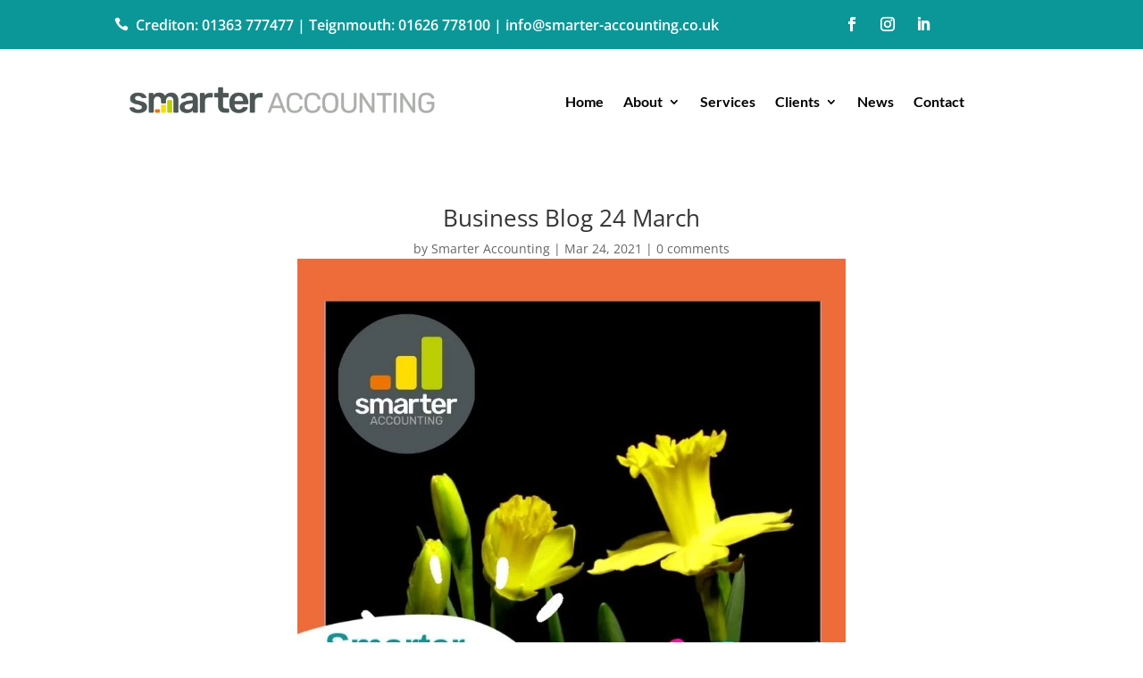

--- FILE ---
content_type: text/css
request_url: https://www.smarter-accounting.co.uk/wp-content/et-cache/4088/et-divi-dynamic-tb-4968-tb-5053-4088-late.css
body_size: -99
content:
@font-face{font-family:ETmodules;font-display:block;src:url(//www.smarter-accounting.co.uk/wp-content/themes/Divi/core/admin/fonts/modules/social/modules.eot);src:url(//www.smarter-accounting.co.uk/wp-content/themes/Divi/core/admin/fonts/modules/social/modules.eot?#iefix) format("embedded-opentype"),url(//www.smarter-accounting.co.uk/wp-content/themes/Divi/core/admin/fonts/modules/social/modules.woff) format("woff"),url(//www.smarter-accounting.co.uk/wp-content/themes/Divi/core/admin/fonts/modules/social/modules.ttf) format("truetype"),url(//www.smarter-accounting.co.uk/wp-content/themes/Divi/core/admin/fonts/modules/social/modules.svg#ETmodules) format("svg");font-weight:400;font-style:normal}